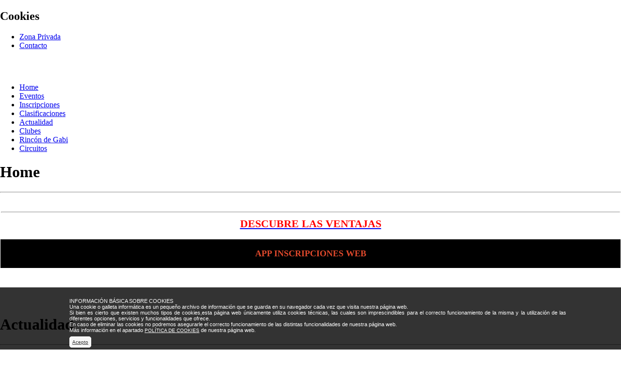

--- FILE ---
content_type: text/html
request_url: https://www.atletaspopulares.es/es/atletas-home.zhtm?atletaspopulares=3hof2nno4bl44f96qg9l4ghr71
body_size: 4928
content:
<!doctype html>
<html lang="es" >
<head>
<!-- saved from url=(0014)about:internet -->
<meta http-equiv="Content-Type" content="text/html; charset=iso-8859-1">

  

<title>Atletas Populares</title>
<meta name="keywords" CONTENT="Atletas Populares, web oficial de carreras populares de castilla la mancha">
<meta name="description" CONTENT="Atletas Populares, web oficial de carreras populares de castilla la mancha">

<meta property="og:title" content="Atletas Populares"/>
<meta property="og:description" content="Inscripciones a carreras de atletismo de Albacete."/>
<meta property="og:url" content="http://www.atletaspopulares.es/es/atletas-home.zhtm?atletaspopulares=3hof2nno4bl44f96qg9l4ghr71"/>
<meta property="og:type" content="website"/>
<meta data-ue-u="og:image" property="og:image" content="http://www.atletaspopulares.es/corps/atletaspopulares/url/img/IWEB-ICONO.png"/>
<meta property="og:site_name" content="Atletas Populares"/>
<meta property="fb:app_id" content="883918138688726"/>

<link href='/corps/atletaspopulares/url/css/general.css' rel='stylesheet' type='text/css'>
<link href='/corps/atletaspopulares/url/css/style.css' rel='stylesheet' type='text/css'>
<link href='/corps/atletaspopulares/url/css/no_editor.css' rel='stylesheet' type='text/css'>
<link href='/corps/atletaspopulares/url/css/form.css' rel='stylesheet' type='text/css'>
<link href='/url/jscalendar10/calendar-green.css' rel='stylesheet' type='text/css'>
<link href='/corps/atletaspopulares/url/css/login.css' rel='stylesheet' type='text/css'>
<link href='/corps/atletaspopulares/url/css/lightbox.css' rel='stylesheet' type='text/css'>
<link href='/corps/atletaspopulares/url/css/evento_calendario.css' rel='stylesheet' type='text/css'>
<link href='/corps/atletaspopulares/url/css/zona_privada.css' rel='stylesheet' type='text/css'>
<link href='/corps/atletaspopulares/url/css/home_calendar.css' rel='stylesheet' type='text/css'>
<link href='/corps/atletaspopulares/url/css/noticias.css' rel='stylesheet' type='text/css'>
<link href='/corps/atletaspopulares/url/css/jquery.autocomplete.css' rel='stylesheet' type='text/css'>
<!--[if lt IE 9]><link rel="stylesheet" href="/corps/atletaspopulares/url/css/style_ie.css" type="text/css" /> <![endif]--> 
<script>
// Edit to suit your needs.
var ADAPT_CONFIG = {
  // Where is your CSS?
  path: '/corps/atletaspopulares/url/css/',

  // false = Only run once, when page first loads.
  // true = Change on window resize and page tilt.
  dynamic: true,

  // First range entry is the minimum.
  // Last range entry is the maximum.
  // Separate ranges by "to" keyword.
  range: [
    '760px  to 1024px  = style_min.css',
    '1024px            = style.css'
  ]
};
</script>
<script language='javascript' src='/corps/atletaspopulares/url/js/adapt.min.js'></script>
<script language='javascript' src='/url/js/ventanas.js'></script>
<script language='javascript' src='/url/js/varios.js'></script>
<script language='javascript' src='/url/js/textarea.js'></script>
<script language='javascript' src='/url/js/imagenes.js'></script>
<script language='javascript' src='/url/js/wapa_ajax.js'></script>
<script language='javascript' src='/url/jscalendar10/calendar.js'></script>
<script language='javascript' src='/url/jscalendar10/lang/calendar-es.js'></script>
<script language='javascript' src='/url/jscalendar10/calendar-setup.js'></script>
<script language='javascript' src='/corps/atletaspopulares/url/js/jquery/jquery-1.3.js'></script>
<script language='javascript' src='/corps/atletaspopulares/url/js/jquery/jquery.form.js'></script>
<script language='javascript' src='/corps/atletaspopulares/url/js/jquery/ui.core.js'></script>
<script language='javascript' src='/corps/atletaspopulares/url/js/jquery/ui.tabs.js'></script>
<script language='javascript' src='/corps/atletaspopulares/url/js/jquery/ui.dialog.js'></script>
<script language='javascript' src='/corps/atletaspopulares/url/js/jquery/ui.resizable.js'></script>
<script language='javascript' src='/corps/atletaspopulares/url/js/jquery/jquery.autocomplete.js'></script>
<script language='javascript' src='/corps/atletaspopulares/url/js/jquery/jquery.ajaxQueue.js'></script>
<script language='javascript' src='/corps/atletaspopulares/url/js/myscript.js'></script>
<script language='javascript' src='/corps/atletaspopulares/url/js/jquery/jquery.bgiframe.js'></script>
<script language='javascript' src='/corps/atletaspopulares/url/js/overlib/overlib.js'></script>

<!--<script type='text/javascript' src='https://platform-api.sharethis.com/js/sharethis.js#property=5e4ef1cfcb5b3f001255a1c7&product=sticky-share-buttons&cms=sop' async='async'></script>-->

<link rel='shortcut icon' href='/corps/atletaspopulares/url/img/favicon.ico' type='image/x-icon' />

</head>

<body leftmargin='0' topmargin='0' marginwidth='0' marginheight='0'><style>.msgcookie{display:block;position:fixed;bottom:0;height:auto;width:100%;z-index:99999;background:rgba(0,0,0,0.8);color:#fff;font-size:11px;font-family:sans-serif;text-align:justify;}.msgcookie p{width:80%;margin:0 auto;background:url(/corps/atletaspopulares/url/img/cookie.png) 0 0 no-repeat;padding:10px 0 10px 30px;color:#fff;font-size:11px;}.msgcookie p a:link,.msgcookie p a:active,.msgcookie p a:visited,.msgcookie p a:hover{font-size:10px;color:#ffffff;}a.close:hover{opacity:1}.msgcookie a.close{font-size:10px;color:#333333!important;background-color:#f6f6f6;padding:5px;border-radius: 5px 5px 5px 5px;-moz-border-radius: 5px 5px 5px 5px;-webkit-border-radius: 5px 5px 5px 5px;border: 1px solid #ffffff;} .msgcookie a.enlace{color:#ffffff!important;}</style>
<div>
                    <!-- Mensaje de cookies -->
            <div class="cookies">
                <h2>Cookies</h2>
                <div class='msgcookie'><p><br />INFORMACIÓN BÁSICA SOBRE COOKIES</strong><br />Una cookie o galleta informática es un pequeño archivo de información que se guarda en su navegador cada vez que visita nuestra página web.<br />Si bien es cierto que existen muchos tipos de cookies,esta página web únicamente utiliza cookies técnicas, las cuales son imprescindibles para el correcto funcionamiento de la misma y la utilización de las diferentes opciones, servicios y funcionalidades que ofrece.<br />En caso de eliminar las cookies no podremos asegurarle el correcto funcionamiento de las distintas funcionalidades de nuestra página web.<br />Más información en el apartado <a href='/es/atletas--politica-de-cookies.zhtm'>POLÍTICA DE COOKIES</a> de nuestra página web.<br /><br /> <a href='?politica-cookies=1' class='close'>Acepto</a></p></div>
            </div>
            </div>
<div id="all">
	<div id="menuTop">


<div id='menu_top'><ul>
<li><a href='/es/zona-privada.zhtm?atletaspopulares=cjg0po5bdmts99n1gqb9bm6vj7'>Zona Privada</a>
</li>
<li><a href='/es/contacto.zhtm?atletaspopulares=cjg0po5bdmts99n1gqb9bm6vj7'>Contacto</a>
</li>
</ul>
</div>


</div>
	<div id="banner">
		<img alt="" src="/corps/atletaspopulares/data/resources/image/imagenes 15/bannerTop2015_1.png" style="width: 100%;" />         
	</div>
	<br />
	<div class="clear"></div>
	<div id="menu">
	    <div id='menu_sup'><ul>
<li class='active'><a href='/es/atletas-home.zhtm?atletaspopulares=cjg0po5bdmts99n1gqb9bm6vj7'>Home</a>
</li>
<li><a href='/es/atletas-eventos.zhtm?atletaspopulares=cjg0po5bdmts99n1gqb9bm6vj7'>Eventos</a>
</li>
<li><a href='/es/atletas-inscripciones-off-line.zhtm?atletaspopulares=cjg0po5bdmts99n1gqb9bm6vj7'>Inscripciones</a>
</li>
<li><a href='/es/atletas-clasificaciones-pruebas.zhtm?atletaspopulares=cjg0po5bdmts99n1gqb9bm6vj7'>Clasificaciones</a>
</li>
<li><a href='/es/atletas-actualidad.zhtm?atletaspopulares=cjg0po5bdmts99n1gqb9bm6vj7'>Actualidad</a>
</li>
<li><a href='/es/atletas-clubes.zhtm?atletaspopulares=cjg0po5bdmts99n1gqb9bm6vj7'>Clubes</a>
</li>
<li><a href='/es/atletas-rincon-de-gabi.zhtm?atletaspopulares=cjg0po5bdmts99n1gqb9bm6vj7'>Rincón de Gabi</a>
</li>
<li><a href='/es/atletas-circuitos-carreras-populares.zhtm?atletaspopulares=cjg0po5bdmts99n1gqb9bm6vj7&amp;target=https://inscripciones.dipualba.es/' target='_blank'>Circuitos</a>
</li>
</ul>
</div>


       
	</div>
	<div class="clear"></div>
	<div id="cuerpo">
		<div id="izq">
			<!--<div id="publi_i"><div id="publi_i_home"></div></div>-->
			<div id="contenido">
				<div id="contenido_home">
					<h1 class="titulo"> Home

</h1>
					<hr>
                    <table align="center" border="0" cellpadding="1" cellspacing="1" style="width:100%;">
	<tbody>
		<tr>
			<td style="text-align: center;"><a href="https://servisport.freshdesk.com/" target="_blank"><img alt="" src="/corps/atletaspopulares/data/resources/image/BOTONES/INCIDENCIAS.jpg" style="width: 100px; height: 41px;" /></a></td>
			<td style="text-align: center;"><a href="https://www.atletaspopulares.es/es/atletas-inscripciones-on-line.zhtm" target="_blank"><img alt="" src="/corps/atletaspopulares/data/resources/image/BOTONES/TODOINSCRIPCIONES.jpg" style="width: 100px; height: 41px;" /></a></td>
			<td style="text-align: center;"><a href="https://www.atletaspopulares.es/es/atletas-inscripciones-consulta.zhtm" target="_blank"><img alt="" src="/corps/atletaspopulares/data/resources/image/BOTONES/CONSULTAINSCRIPICONES.jpg" style="width: 100px; height: 41px;" /></a></td>
			<td style="text-align: center;"><a href="https://www.atletaspopulares.es/es/atletas-clasificaciones-pruebas.zhtm" target="_blank"><img alt="" src="/corps/atletaspopulares/data/resources/image/BOTONES/CLASIFICACIONES PRUEBAS.png" style="width: 100px; height: 41px;" /></a></td>
			<td style="text-align: center;"><a href="https://www.atletaspopulares.es/es/atletas-clasificaciones-circuitos.zhtm" target="_blank"><img alt="" src="/corps/atletaspopulares/data/resources/image/BOTONES/CLASIFICACIONES CIRCUITO.png" style="width: 100px; height: 41px;" /></a></td>
		</tr>
		<tr>
			<td colspan="5" style="text-align: center;">
			<hr /></td>
		</tr>
	</tbody>
</table>

<div style="text-align: center;"><span style="font-size:22px;"><strong><a href="https://servisport.freshdesk.com/support/solutions/articles/203000064483--por-que-instalar-nuestra-app-inscripciones-web-" target="_blank"><span style="color:#FF0000;">DESCUBRE LAS VENTAJAS</span></a></strong></span><br />
&nbsp;</div>

<table border="0" cellpadding="1" cellspacing="1" height="137" style="width: 100%;" width="594">
	<tbody>
		<tr>
			<td colspan="3" style="text-align: center; background-color: rgb(0, 0, 0);"><span style="font-size: 18px;"><strong><span style="color: rgb(224, 73, 44);">APP INSCRIPCIONES WEB</span></strong></span></td>
		</tr>
		<tr>
			<td style="text-align: center;"><a href="https://itunes.apple.com/ie/app/inscripciones-web/id1193065614?preserveScrollPosition=true#?platform=ipad"><img alt="" src="/corps/inscripcionesweb/data/resources/image/APPSTORE.png" style="border: 0px solid currentcolor; width: 100px; height: 35px;" /></a><br />
			<img alt="" src="/corps/atletaspopulares/data/resources/image/2024/Botones/DescargarIwebIOS.png" style="width: 100px; height: 103px;" /></td>
			<td style="text-align: center;"><a href="https://servisport.freshdesk.com/support/solutions/articles/203000064483--por-que-instalar-nuestra-app-inscripciones-web-"><img alt="" src="/corps/atletaspopulares/data/resources/image/galeria/IWEB.jpg" style="width: 100px; height: 97px;" /></a><br />
			&nbsp;</td>
			<td style="text-align: center;"><a href="https://apkpure.net/es/inscripciones-web/com.gsebas.iwa/downloading"><img alt="" src="/corps/inscripcionesweb/data/resources/image/GOOGLEPLAY1.png" style="border: 0px solid currentcolor; width: 100px; height: 30px;" /></a><br />
			<a href="https://play.google.com/store/apps/details?id=com.gsebas.iwa&amp;hl=en_US"><img alt="" src="/corps/atletaspopulares/data/resources/image/2024/Botones/DescargarIweb.png" style="width: 100px; height: 100px;" /></a></td>
		</tr>
	</tbody>
</table>
  				</div>
			</div>
		</div>
		<div id="der">
			<div id="modulos">
				<div id="noticias_home">
					<h1 class="titulo">Actualidad</h1>
					<hr>
                    				</div>
			</div>
			<!--<div id="sponsor">
				<div id="logo">
				</div>
				<div id="publi_d">
					<div id="publi_d_home">
					</div>
				</div>
			</div>-->
			<div id="calendar">
				<div id="calendar_home">
					<div id="calendarios">
					<h1 class="titulo">Calendario de pruebas</h1>
					<hr>
					<div id="eventosListaHome">
	<p><span>24/01/2026 16:00</span> <a href="/?url=60&amp;lang=es&amp;corp=atletaspopulares&amp;mode=view&amp;arg_date=2026-01-24&amp;arg_year=2026&amp;arg_month=1&amp;arg_id=2090&amp;arg_tipo=eventos">XVI Carrera Popular De Balazote</a></p>
		<p><span>16/05/2026 19:00</span> <a href="/?url=60&amp;lang=es&amp;corp=atletaspopulares&amp;mode=view&amp;arg_date=2026-05-16&amp;arg_year=2026&amp;arg_month=5&amp;arg_id=2091&amp;arg_tipo=eventos">XXV Medio Maratón de Almansa</a></p>
	<!-- Siguente mes -->
</div>
					</div>
				</div>
				<div class="editor_der">				
					<div><div><a href="https://www.atletaspopulares.es/es/atletas-rincon-de-gabi.zhtm"><img alt="" src="/corps/atletaspopulares/data/resources/image/2026/NUEVAS/Diseno sin titulo (1).gif" style="width: 100%;" /></a></div>

<div style="text-align: center;"><a href="/corps/atletaspopulares/data/resources/file/2026/Diseno sin titulo1_GIF.gif"><img alt="" src="/corps/atletaspopulares/data/resources/image/logos/AlbaceteRunning1.png" style="width: 178px; height: 125px;" /></a><a href="https://servisport2005.com/" target="_blank"><img alt="" src="/corps/atletaspopulares/data/resources/image/banners/BannerIw-gif.gif" style="width: 100%;" /><br />
<img alt="" src="/corps/atletaspopulares/data/resources/image/banners/ServisportBanner.gif" style="width: 100%;" /></a></div>

<div style="text-align: center;"><a href="https://dosquince2005.blogspot.com/" target="_blank"><img alt="" src="/corps/atletaspopulares/data/resources/image/2025/SebasGif.gif" style="width: 100%;" /></a></div>
  </div>
				</div>
				<div class="editor_der">
					<div>
					<h1 class="titulo">Pruebas recomendadas</h1>
					<hr>
					<div style="text-align: center;"><font color="#0000ff" size="2">&nbsp;</font><strong><span style="color:#000000;">CIRCUITOS DIPUTACION DE ALBACETE</span></strong>
<hr /></div>

<div style="text-align: center;"><a href="/corps/atletaspopulares/data/resources/file/2026/DOSSIER CCPP TRAIL - 231225.pdf" target="_blank"><img alt="" src="/corps/atletaspopulares/data/resources/image/2026/CPCartelGif.gif" style="width: 100%;" /></a><br />
<img alt="" src="/corps/atletaspopulares/data/resources/image/2026/CTCartelgif26.gif" style="width: 100%;" /></div>

<div style="text-align: center;"><a href="https://inscripciones.chiplevante.com/es/evento/formulario-compra-de-chip-circuito-provincial-albacete/inscripcion/selecciona-tarifa" target="_blank"><strong><img alt="" src="/corps/atletaspopulares/data/resources/image/galeria/CHIPAMARILLO(1).png" style="width: 100px; height: 100px;" /></strong></a>

<hr /><a href="/corps/atletaspopulares/data/resources/file/2025/INSTRUCCIONES PARA MODIFICAR UNA INSCRIPCION.pdf"><strong>OTROS CIRCUITOS</strong></a>

<hr /></div>

<div style="text-align: center;"><img alt="" src="/corps/atletaspopulares/data/resources/image/2026/ManchuelaGif26.gif" style="width: 100%;" />
<hr /> <img alt="" src="/corps/atletaspopulares/data/resources/image/2026/SacamCartelGif26.gif" style="width: 100%;" />
<hr /><a href="/corps/atletaspopulares/data/resources/image/2025/BeneficasCalendario25Gif.gif" target="_blank"><img alt="" src="/corps/atletaspopulares/data/resources/image/2026/BeneficasGif26.gif" style="width: 100%;" /></a><br />
&nbsp;</div>

<div style="text-align: center;"><strong>PROTOCOLO ACCIDENTE DEPORTIVO</strong></div>

<hr />
<table border="0" cellpadding="1" cellspacing="1" style="width: 100%; height: 95px;">
	<tbody>
		<tr>
			<td style="text-align: center;"><a href="https://deportes.dipualba.es/contenidos/seguro/carreras-populares/2024/protocolo-seguro-carreras-populares-2024.pdf"><img alt="" src="/corps/atletaspopulares/data/resources/image/imagenes20/ProtocoloAccidentes.jpg" style="border: 0px solid; width: 100px; height: 199px;" /></a></td>
			<td rowspan="3">
			<blockquote dir="ltr" style="margin-right: 0px;">
			<p style="text-align: center;">En caso de accidente debe comunicarse con la entidad aseguradora<br />
			<br />
			<strong>Centro de Atenci&oacute;n<br />
			24 horas de MARKEL<br />
			91 737</strong><strong>&nbsp;16 68</strong></p>
			</blockquote>

			<blockquote dir="ltr" style="margin-right: 0px; text-align: center;"><a href="https://deportes.dipualba.es/contenidos/seguro/carreras-populares/2025/protocolo-seguro-carreras-populares-2025.pdf" style="text-align: center;"><img alt="" src="/corps/atletaspopulares/data/resources/image/2024/Botones/Accidentes.jpg" style="width: 75px; height: 31px;" /></a></blockquote>
			</td>
		</tr>
	</tbody>
</table>
&nbsp;

<div style="text-align: center;"><b>ENCUESTAS</b>

<hr /></div>

<table border="0" cellpadding="1" cellspacing="1" style="width: 100%; height: 95px;">
	<tbody>
		<tr>
			<td><a href="http://goo.gl/forms/uxNjtvR2NT"><img alt="" src="/corps/atletaspopulares/data/resources/image/logos/ENCUESTACIRCUITO.jpg" style="border: 0px solid currentColor; border-image: none; width: 100px; height: 115px;" /></a></td>
			<td>
			<blockquote dir="ltr" style="margin-right: 0px;">
			<p><span style="color: rgb(255, 0, 0);">Es muy importante para la organizaci&oacute;n, conocer el grado de satisfaci&oacute;n de aquellos que hab&eacute;is participado en las pruebas, por eso os invitamos a cumplimentar la breve encuesta de cada una de las pruebas que se celebren. Para poder valorarla es obligatorio haber participado en la misma.&nbsp;</span><br />
			<br />
			<span style="color: rgb(0, 0, 0);">Gracias por colaborar.</span></p>

			<p style="text-align: center;"><strong><a href="https://docs.google.com/forms/d/e/1FAIpQLSfomnSzmTbQO3_OkjH_-4S6mYy7dh6MfV10oPv3BIMXJrL8gw/viewform"><span style="color: rgb(0, 0, 255);"><img alt="" src="/corps/atletaspopulares/data/resources/image/BOTONES/ENCUESTA.jpg" style="width: 100px; height: 41px;" /></span></a></strong></p>
			</blockquote>
			</td>
		</tr>
	</tbody>
</table>
  					</div>
				</div>
			</div>
		</div>
	</div>
	<div id="editor_pie"><div class="caja_redondeada">
<table border="0" cellpadding="1" cellspacing="1" height="137" style="width: 100%;" width="594">
	<tbody>
		<tr>
			<td colspan="3" style="text-align: center; background-color: rgb(0, 0, 0);"><span style="font-size: 18px;"><strong><span style="color: rgb(224, 73, 44);">INSCRIPCIONES WEB</span></strong></span></td>
		</tr>
		<tr>
			<td style="text-align: center;"><a href="https://itunes.apple.com/ie/app/inscripciones-web/id1193065614?preserveScrollPosition=true#?platform=ipad"><img alt="" src="/corps/inscripcionesweb/data/resources/image/APPSTORE.png" style="border: 0px solid currentColor; border-image: none; width: 150px; height: 52px;" /></a><br />
			<img alt="" src="/corps/atletaspopulares/data/resources/image/2024/Botones/DescargarIwebIOS.png" style="width: 150px; height: 154px;" /></td>
			<td style="text-align: center;"><a href="http://www.inscripcionesweb.es/"><img alt="" src="/corps/atletaspopulares/data/resources/image/galeria/IWEB.jpg" style="width: 150px; height: 146px;" /></a><br />
			&nbsp;</td>
			<td style="text-align: center;"><a href="https://apkpure.net/es/inscripciones-web/com.gsebas.iwa/downloading"><img alt="" src="/corps/inscripcionesweb/data/resources/image/GOOGLEPLAY1.png" style="border: 0px solid currentColor; border-image: none; width: 150px; height: 52px;" /></a><br />
			<a href="https://play.google.com/store/apps/details?id=com.gsebas.iwa&amp;hl=en_US"><img alt="" src="/corps/atletaspopulares/data/resources/image/2024/Botones/DescargarIweb.png" style="width: 150px; height: 150px;" /></a></td>
		</tr>
	</tbody>
</table>
</div>
  </div>
</div>
<div class="clear"></div>
<div id="footer">
		<div><a href=/?url=124&corp=atletaspopulares&mode=view&lang=es>Condiciones Legales</a> | <a href=/?url=123&corp=atletaspopulares&mode=view&lang=es>Aviso Legal</a> | <a href=/?url=352&corp=atletaspopulares&mode=view&lang=es>Política de cookies</a><br>© Copyright 2026 | Servisport 2005 | Todos los derechos reservados | Tel.: 902 760 563 | Fax: 902 760 593. | <a href=mailto:servisport@atletaspopulares.es>servisport@atletaspopulares.es</a></div>
</div>
<div id="logos">
	<img src="/corps/atletaspopulares/url/img/logos/logo_servisport.png" border="0" align="middle">&nbsp;
Entidad colaboradora:&nbsp; 
<a href="http://www.dipualba.es" target="_blank"><img src="/corps/atletaspopulares/url/img/logos/logo_dipualba.png" border="0" align="middle"></a>&nbsp;
Socio tecnológico:&nbsp; 
<a href="http://www.capazita.com" target="_blank"><img src="/corps/atletaspopulares/url/img/logos/logo_capazita.png" border="0" align="middle"></a>
<br /><br />
<img src="/corps/atletaspopulares/url/img/logos_subvencionados.png" border="0" align="middle">&nbsp;</div>


<script type="text/javascript">
var gaJsHost = (("https:" == document.location.protocol) ? "https://ssl." : "http://www.");
document.write(unescape("%3Cscript src='" + gaJsHost + "google-analytics.com/ga.js' type='text/javascript'%3E%3C/script%3E"));
</script>
<script type="text/javascript">
try {
	var pageTracker = _gat._getTracker("UA-3047609-23");
	pageTracker._trackPageview();
} catch(err) {
}
</script></body>
</html>
